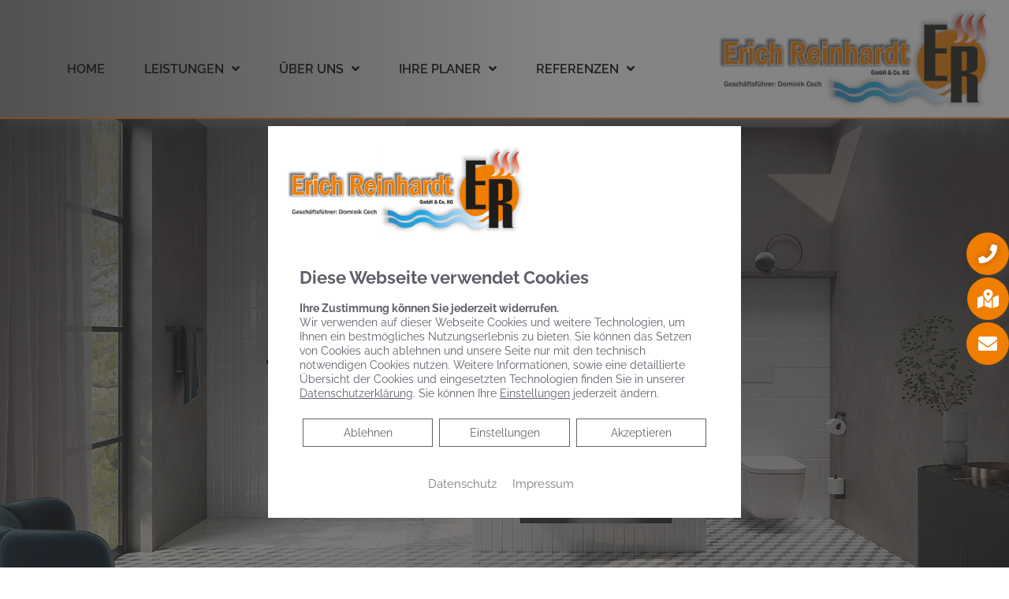

--- FILE ---
content_type: text/css; charset=utf-8
request_url: https://sanitaer-reinhardt.de/wp-json/v1/google_font?family=Raleway:100,200,300,regular,500,600,700,800,900,100italic,200italic,300italic,italic,500italic,600italic,700italic,800italic,900italic&subset=latin%2Clatin-ext
body_size: 302
content:
@font-face {
  font-family: 'Raleway';
  font-style: italic;
  font-weight: 100;
  src: url(/wp-json/v1/google_font_file/raleway/v37/1Pt_g8zYS_SKggPNyCgSQamb1W0lwk4S4WjNDr0fJQ.ttf) format('truetype');
}
@font-face {
  font-family: 'Raleway';
  font-style: italic;
  font-weight: 200;
  src: url(/wp-json/v1/google_font_file/raleway/v37/1Pt_g8zYS_SKggPNyCgSQamb1W0lwk4S4ejMDr0fJQ.ttf) format('truetype');
}
@font-face {
  font-family: 'Raleway';
  font-style: italic;
  font-weight: 300;
  src: url(/wp-json/v1/google_font_file/raleway/v37/1Pt_g8zYS_SKggPNyCgSQamb1W0lwk4S4TbMDr0fJQ.ttf) format('truetype');
}
@font-face {
  font-family: 'Raleway';
  font-style: italic;
  font-weight: 400;
  src: url(/wp-json/v1/google_font_file/raleway/v37/1Pt_g8zYS_SKggPNyCgSQamb1W0lwk4S4WjMDr0fJQ.ttf) format('truetype');
}
@font-face {
  font-family: 'Raleway';
  font-style: italic;
  font-weight: 500;
  src: url(/wp-json/v1/google_font_file/raleway/v37/1Pt_g8zYS_SKggPNyCgSQamb1W0lwk4S4VrMDr0fJQ.ttf) format('truetype');
}
@font-face {
  font-family: 'Raleway';
  font-style: italic;
  font-weight: 600;
  src: url(/wp-json/v1/google_font_file/raleway/v37/1Pt_g8zYS_SKggPNyCgSQamb1W0lwk4S4bbLDr0fJQ.ttf) format('truetype');
}
@font-face {
  font-family: 'Raleway';
  font-style: italic;
  font-weight: 700;
  src: url(/wp-json/v1/google_font_file/raleway/v37/1Pt_g8zYS_SKggPNyCgSQamb1W0lwk4S4Y_LDr0fJQ.ttf) format('truetype');
}
@font-face {
  font-family: 'Raleway';
  font-style: italic;
  font-weight: 800;
  src: url(/wp-json/v1/google_font_file/raleway/v37/1Pt_g8zYS_SKggPNyCgSQamb1W0lwk4S4ejLDr0fJQ.ttf) format('truetype');
}
@font-face {
  font-family: 'Raleway';
  font-style: italic;
  font-weight: 900;
  src: url(/wp-json/v1/google_font_file/raleway/v37/1Pt_g8zYS_SKggPNyCgSQamb1W0lwk4S4cHLDr0fJQ.ttf) format('truetype');
}
@font-face {
  font-family: 'Raleway';
  font-style: normal;
  font-weight: 100;
  src: url(/wp-json/v1/google_font_file/raleway/v37/1Ptxg8zYS_SKggPN4iEgvnHyvveLxVvao7CGPrQ.ttf) format('truetype');
}
@font-face {
  font-family: 'Raleway';
  font-style: normal;
  font-weight: 200;
  src: url(/wp-json/v1/google_font_file/raleway/v37/1Ptxg8zYS_SKggPN4iEgvnHyvveLxVtaorCGPrQ.ttf) format('truetype');
}
@font-face {
  font-family: 'Raleway';
  font-style: normal;
  font-weight: 300;
  src: url(/wp-json/v1/google_font_file/raleway/v37/1Ptxg8zYS_SKggPN4iEgvnHyvveLxVuEorCGPrQ.ttf) format('truetype');
}
@font-face {
  font-family: 'Raleway';
  font-style: normal;
  font-weight: 400;
  src: url(/wp-json/v1/google_font_file/raleway/v37/1Ptxg8zYS_SKggPN4iEgvnHyvveLxVvaorCGPrQ.ttf) format('truetype');
}
@font-face {
  font-family: 'Raleway';
  font-style: normal;
  font-weight: 500;
  src: url(/wp-json/v1/google_font_file/raleway/v37/1Ptxg8zYS_SKggPN4iEgvnHyvveLxVvoorCGPrQ.ttf) format('truetype');
}
@font-face {
  font-family: 'Raleway';
  font-style: normal;
  font-weight: 600;
  src: url(/wp-json/v1/google_font_file/raleway/v37/1Ptxg8zYS_SKggPN4iEgvnHyvveLxVsEpbCGPrQ.ttf) format('truetype');
}
@font-face {
  font-family: 'Raleway';
  font-style: normal;
  font-weight: 700;
  src: url(/wp-json/v1/google_font_file/raleway/v37/1Ptxg8zYS_SKggPN4iEgvnHyvveLxVs9pbCGPrQ.ttf) format('truetype');
}
@font-face {
  font-family: 'Raleway';
  font-style: normal;
  font-weight: 800;
  src: url(/wp-json/v1/google_font_file/raleway/v37/1Ptxg8zYS_SKggPN4iEgvnHyvveLxVtapbCGPrQ.ttf) format('truetype');
}
@font-face {
  font-family: 'Raleway';
  font-style: normal;
  font-weight: 900;
  src: url(/wp-json/v1/google_font_file/raleway/v37/1Ptxg8zYS_SKggPN4iEgvnHyvveLxVtzpbCGPrQ.ttf) format('truetype');
}
